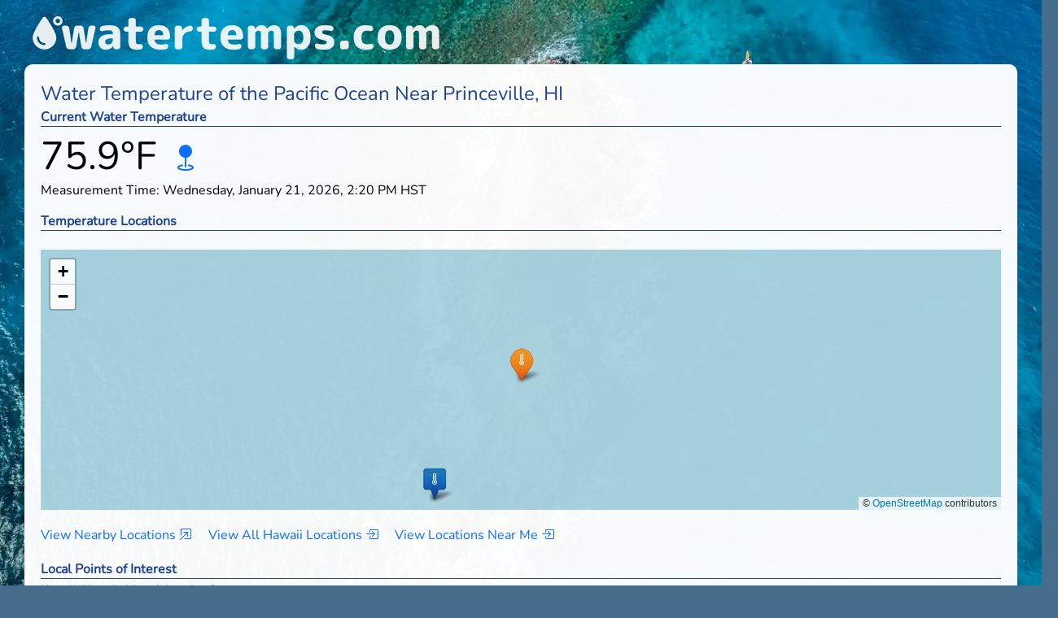

--- FILE ---
content_type: text/html; charset=UTF-8
request_url: https://watertemps.com/Princeville/HI/US/51001
body_size: 3192
content:

<!DOCTYPE html>
<html xmlns="http://www.w3.org/1999/xhtml" xml:lang="en" lang="en">
<head>
		<title>Pacific Ocean - Princeville, HI - Water Temperature and Weather</title>
	<meta name="description" content="Current water temperatures, weather, fishing and marine conditions, and other local information for Princeville, Hawaii."
	
		<!-- Google tag (gtag.js) -->
	<script async src="https://www.googletagmanager.com/gtag/js?id=G-DLV68WPJD1"></script>
	<script>
		window.dataLayer = window.dataLayer || [];
		function gtag(){dataLayer.push(arguments);}
		gtag('js', new Date());

		gtag('config', 'G-DLV68WPJD1');
	</script>

	<!-- Matomo -->
	<script>
		var _paq = window._paq = window._paq || [];
		/* tracker methods like "setCustomDimension" should be called before "trackPageView" */
		_paq.push(['trackPageView']);
		_paq.push(['enableLinkTracking']);
		(function() {
			var u="https://stats.watertemps.com/";
			_paq.push(['setTrackerUrl', u+'matomo.php']);
			_paq.push(['setSiteId', '1']);
			var d=document, g=d.createElement('script'), s=d.getElementsByTagName('script')[0];
			g.async=true; g.src=u+'matomo.js'; s.parentNode.insertBefore(g,s);
		})();
	</script>
	<noscript><p><img src="https://stats.watertemps.com/matomo.php?idsite=1&amp;rec=1" style="border:0;" alt="" /></p></noscript>
	<!-- End Matomo Code -->

<meta HTTP-EQUIV="Content-Type" CONTENT="text/html; charset=utf-8">
<meta name="viewport" content="width=device-width, initial-scale=1">
<meta name="robots" content="index, follow, all">

	<link rel="stylesheet" href="/css/styles.min.css?1767208784">

<script type="text/javascript" src="/lib/jquery/jquery-3.7.1.slim.min.js"></script>
<script type="text/javascript" src="/lib/leaflet/leaflet.js" defer></script>
<script type="text/javascript" src="/lib/Leaflet.ExtraMarkers/dist/js/leaflet.extra-markers.min.js" defer></script>

<link rel="stylesheet" href="/lib/leaflet/leaflet.min.css">
<link rel="stylesheet" href="/lib/Leaflet.ExtraMarkers/dist/css/leaflet.extra-markers.min.css?1709514904">
<link rel="stylesheet" href="/lib/tooltipster/dist/css/tooltipster.bundle.min.css" />
<link rel="stylesheet" href="/lib/tooltipster/dist/css/plugins/tooltipster/sideTip/themes/tooltipster-sideTip-shadow.min.css" />

<script type="text/javascript" src="/lib/tooltipster/dist/js/tooltipster.bundle.min.js" defer></script>
<script type="text/javascript" src="/lib/tooltipster/dist/js/plugins/tooltipster-scrollableTip/tooltipster-scrollableTip.min.js" defer></script>

<link rel="apple-touch-icon" sizes="180x180" href="/img/apple-touch-icon.png">
<link rel="icon" type="image/png" sizes="32x32" href="/img/favicon-32x32.png">
<link rel="icon" type="image/png" sizes="16x16" href="/img/favicon-16x16.png">
<link rel="manifest" href="/img/site.webmanifest">

<style>
    body {
	background-image: url("/img/Shark-Island-St-Thomas.webp");    }
</style>
<script>
	document.addEventListener("DOMContentLoaded", () => {
		$("#elink").attr("href", "mail" + "to:help" + "@" + "watertemps" + ".com");
		$("#elink").html("&#104;&#101;&#108;&#112;&#064;&#119;&#097;&#116;&#101;&#" + "114;&#116;&#101;&#109;&#112;&#115;&#046;&#099;&#111;&#109;");

		$("#background-caption")
			.mouseover(function () {
				document.getElementById('main').classList.add('fade');
			})
			.mouseout(function () {
				document.getElementById('main').classList.remove('fade');
			});

		$('.tooltipster').tooltipster({
			theme: 'tooltipster-shadow',
			plugins: ['sideTip', 'scrollableTip'],
			contentAsHTML: true,
			interactive: true,
			minWidth: 320,
			maxWidth: 500,
			trigger: 'custom',
			triggerOpen: {
				mouseenter: true,
				originClick: true,
				tap: true
			},
			triggerClose: {
				mouseleave: true,
				tap: true
			}
		});
	});

	jQuery.event.special.touchstart = {
		setup: function( _, ns, handle ) {
			this.addEventListener("touchstart", handle, { passive: !ns.includes("noPreventDefault") });
		}
	};
	jQuery.event.special.touchmove = {
		setup: function( _, ns, handle ) {
			this.addEventListener("touchmove", handle, { passive: !ns.includes("noPreventDefault") });
		}
	};
	jQuery.event.special.wheel = {
		setup: function( _, ns, handle ){
			this.addEventListener("wheel", handle, { passive: true });
		}
	};
	jQuery.event.special.mousewheel = {
		setup: function( _, ns, handle ){
			this.addEventListener("mousewheel", handle, { passive: true });
		}
	};
</script></head>
<body>
<div id="header"><a href="https://watertemps.com"><img class="logo" src="/img/watertemps.com.webp" alt="watertemps.com" width="500" height="53"></a></div>

		<div class="parent main" id="main">
			<div class="widget" id="widget-water-temperature">
		<h1>Water Temperature of the Pacific Ocean Near Princeville, HI</h1>
	<div class="temp-row">
		<h2>Current Water Temperature</h2>
					<div title="24.4&#176;C" class="water-temp tooltipster">75.9&#176;F</div>
				<div class="water-col">
			<i class="bi bi-geo-fill tooltipster water-location" data-tooltip-content="#tooltip_water_content" onclick="navigator.clipboard.writeText('24.451, -162.008');"></i>
		</div>
	</div>
	<br>
		<p>Measurement Time: Wednesday, January 21, 2026, 2:20 PM HST</p>
			<p>
		<h2>Temperature Locations</h2>
		<div id="map"></div>
		<script>
		$(document).ready(function () {
			let lat = "24.451";
			let lon = "-162.008";
			let mapOptions = {
				center: [lat, lon],
				zoom: 11
			}
			let map = new L.map('map', mapOptions);

			let layer = new L.TileLayer('https://{s}.tile.openstreetmap.org/{z}/{x}/{y}.png', {
					attribution: '&copy; <a href="https://osm.org/copyright">OpenStreetMap</a> contributors',
				}
			)

			map.addLayer(layer);
			map.attributionControl.setPrefix('');

			let homeLoc = L.ExtraMarkers.icon({
				icon: 'bi-thermometer-high',
				markerColor: 'orange',
				//shape: 'square',
				prefix: 'bi'
			});
			let home = new L.marker([lat, lon], {zIndexOffset: 100, icon: homeLoc}).addTo(map);

			// Add nearby locations
						let locations = [
				["<a href='https://watertemps.com/Princeville/HI/US/51101'>Pacific Ocean<br>Princeville, HI</a>", 24.359, -162.081],["<a href='https://watertemps.com/Hanalei/HI/US/51208'>Pacific Ocean<br>Hanalei, HI</a>", 22.285, -159.574],["<a href='https://watertemps.com/Princeville/HI/US/51wh0'>Pacific Ocean<br>Princeville, HI</a>", 23, -158],			];

			let otherLoc = L.ExtraMarkers.icon({
				icon: 'bi-thermometer-high',
				markerColor: 'blue',
				shape: 'square',
				prefix: 'bi'
			});

			for (let i = 0; i < locations.length; i++) {
				marker = new L.marker([locations[i][1], locations[i][2]], {icon: otherLoc})
					.bindPopup(locations[i][0])
					.addTo(map);
			}
					});
		</script>

	</p>
	<p>
		<span class="link-text tap-target tooltipster" data-tooltip-content="#tooltip_nearby_temps">View Nearby Locations <i class="bi bi-box-arrow-in-up-right"></i></span>
		&nbsp; &nbsp; <span class="tap-target nowrap"><a href="/Hawaii ">View All Hawaii Locations <i class="bi bi-box-arrow-in-right" title="View all Hawaii Water Temperature Locations" alt="View all Hawaii Water Temperature Locations"></i></a></span>
		&nbsp; &nbsp; <span class="tap-target nowrap"><a href="/local-temperatures">View Locations Near Me <i class="bi bi-box-arrow-in-right"></i></a></span>
	</p>

	<p><h2>Local Points of Interest</h2>Kaua'i (Kauai); Mendelssohn Seamount</p><!--
	<h2 class="no-top">Sponsored Content</h2>
	<div class="ads-col">
		<div id="ld-1180-6599"></div><script>(function(w,d,s,i){w.ldAdInit=w.ldAdInit||[];w.ldAdInit.push({slot:16485513901072230,size:[0, 0],id:"ld-1180-6599"});if(!d.getElementById(i)){var j=d.createElement(s),p=d.getElementsByTagName(s)[0];j.async=true;j.src="//cdn2.decide.dev/_js/ajs.js";j.id=i;p.parentNode.insertBefore(j,p);}})(window,document,"script","ld-ajs");</script>
	</div>
-->
	<div class="tooltip_templates">
			<span id="tooltip_water_content">
				<div class="title">Pacific Ocean</div>
				<p>Station Name: NORTHWESTERN HAWAII ONE - 188 NM NW of Kauai Island, HI								<br>Station Type: Buoy								<br>Data Source: National Data Buoy Center				</p>
				<p>Elevation Above Sea Level: 0 feet</p>
								<p>Nearest Address:</br>
				Offshore<br>					Princeville, HI <br>
				Kauai County</p>
				<p>GPS Coordinates: 24.451, -162.008</p>
			</span>
		<span id="tooltip_nearby_temps">
										<h2>Nearby Water Temperatures</h2>
						<a href="https://watertemps.com/Princeville/HI/US/51101">Pacific Ocean, Princeville, HI</a> (7.8 mi)<br><a href="https://watertemps.com/Hanalei/HI/US/51208">Pacific Ocean, Hanalei, HI</a> (215 mi)<br><a href="https://watertemps.com/Princeville/HI/US/51wh0">Pacific Ocean, Princeville, HI</a> (272.6 mi)<br>		</span>
	</div>
</div>			